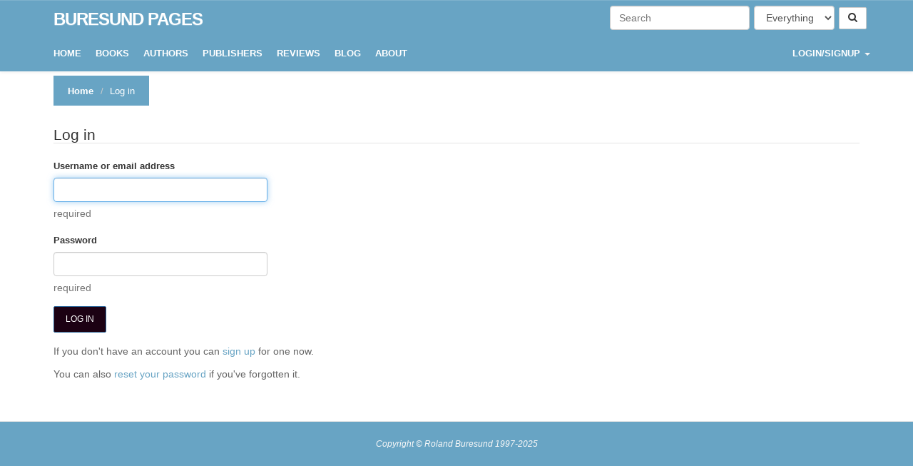

--- FILE ---
content_type: text/html; charset=utf-8
request_url: https://buresund.se/accounts/login/
body_size: 7694
content:
<!doctype html>
<html lang="en">


<head>
    <meta http-equiv="Content-type" content="text/html; charset=utf-8">
    <meta name="viewport" content="width=device-width, initial-scale=1.0">
    <meta name="keywords" content="">
    <meta name="description" content="">
    <title>Log in | Buresund Pages</title>
    <link rel="shortcut icon" href="/static/img/favicon.ico">

    <!--  -->
        <link rel="alternate" type="application/rss+xml" title="RSS" href="/blog/feeds/rss/">
        <link rel="alternate" type="application/atom+xml" title="Atom" href="/blog/feeds/atom/">
    <!--  -->

        <!-- link rel="stylesheet" href="/static/css/bootstrap.css" -->
	<link rel="stylesheet" href="https://maxcdn.bootstrapcdn.com/bootstrap/3.2.0/css/bootstrap.min.css">
        <link rel="stylesheet" href="/static/css/mezzanine.css">
        <!-- link rel="stylesheet" href="/static/css/bootstrap-theme.css" -->
	<link rel="stylesheet" href="https://maxcdn.bootstrapcdn.com/bootstrap/3.2.0/css/bootstrap-theme.min.css">
        <link rel="stylesheet" href="/static/css/fancybox/jquery.fancybox.css">
        <link rel="stylesheet" href="/static/css/style.css"> <!-- The Box is Here! -->
        <link rel="stylesheet" href="/static/skins/default.css">

        

        <script src="/static/mezzanine/js/jquery-3.4.1.js"></script>
	<script src="https://maxcdn.bootstrapcdn.com/bootstrap/3.2.0/js/bootstrap.min.js"></script>
        <!-- script src="/static/js/bootstrap.js"></script -->

        <script src="/static/CACHE/js/output.e5b911745986.js"></script>

        

    <!--[if lt IE 9]>
    <script src="/static/js/html5shiv.js"></script>
    <script src="/static/js/respond.min.js"></script>
    <![endif]-->

    
</head>

<body id="account">
    <div id="wrapper">
        <header>
            <div class="navbar navbar-default navbar-fixed-top" role="navigation">
                <div class="container">
                    <div class="navbar-header">
                        <button type="button" class="navbar-toggle" data-toggle="collapse" data-target=".navbar-collapse">
                            <span class="sr-only">Toggle Navigation</span>
                            <span class="icon-bar"></span>
                            <span class="icon-bar"></span>
                            <span class="icon-bar"></span>
                        </button>
                        
<form action="/search/" class="navbar-form navbar-right" role="search">

<div class="form-group">
    <input class="form-control" placeholder="Search" type="text" name="q" value="">
</div>


    
    <div class="form-group">
    <select class="form-control" name="type">
        <option value="">Everything</option>
        
        <option value="books.Author"
            >
            Authors
        </option>
        
        <option value="blog.BlogPost"
            >
            Blog posts
        </option>
        
        <option value="books.Book"
            >
            Books
        </option>
        
        <option value="pages.Page"
            >
            Pages
        </option>
        
        <option value="books.Review"
            >
            Reviews
        </option>
        
    </select>
    </div>
    



<button type="submit" class="btn btn-default">
    <i id="navbar-search-btn" class="fa fa-search"></i> 
</button>

<!--<input type="submit" class="btn btn-default" value="Go">-->

</form>

                        
                        <div>
                            <a class="navbar-brand" href="/">Buresund Pages</a>
                            
                        </div>
                        
                    </div>
                    <div class="navbar-collapse collapse">
                        
<ul class="nav navbar-nav navbar-left"><li id="dropdown-menu-home"><a href="/homepage/">Home</a></li><li class="
               "
        id="books"><a href="/books/"
        >
            Books
            
        </a></li><li class="
               "
        id="authors"><a href="/authors/"
        >
            Authors
            
        </a></li><li class="
               "
        id="publishers"><a href="/publishers/"
        >
            Publishers
            
        </a></li><li class="
               "
        id="reviews"><a href="/reviews/"
        >
            Reviews
            
        </a></li><li class="
               "
        id="blog"><a href="/blog/"
        >
            Blog
            
        </a></li><li class="
               "
        id="about"><a href="/about/"
        >
            About
            
        </a></li></ul><ul class="nav navbar-nav navbar-right"><li class="dropdown"></li><li class="dropdown"><a class="dropdown-toggle" data-toggle="dropdown" href="#">LOGIN/SIGNUP
        <span class="caret"></span></a><ul class="dropdown-menu"><li><a href="/accounts/login/" style=>Login</a></li><li><a href="/accounts/signup/">Signup</a></li><li><a href="/accounts/password/reset/">Reset Password</a></li></ul></li></ul>

                    </div>
                </div>
            </div>
        </header>

        <div class="container">

            
                
            

            

            
                <section id="inner-headline">
                    <div class="row">
                        <div class="col-lg-12">
                            <ul class="breadcrumb">
                                <li id="breadcrumb-menu-home"><a href="/homepage/"><strong>Home</strong></a></li><li>Log in</li>
                            </ul>
                        </div>
                    </div>
                </section>
            
        </div>

        <div class="container">
            <div class="row">

                <!--<div class="col-md-2 col-lg-2 left">
                    
                </div> -->

                <div class="col-md-12 col-lg-12 middle">
                    


    






<form method="post">
    <fieldset>
    <legend>Log in</legend>
    



<input type="hidden" name="referrer" value="">
<input type="hidden" name="csrfmiddlewaretoken" value="jRq6dddM0lotBZ9sXYswmcMuGSQC624ttF8gUW9dMZaB2oRY585aQ3oRdNFKIlv5">




<div class="form-group input_id_username 
    ">
    <label class="control-label" for="id_username">Username or email address</label>
    <input type="text" name="username" autofocus="" required id="id_username">
    
    <p class="help-block">required</p>
    
</div>



<div class="form-group input_id_password 
    ">
    <label class="control-label" for="id_password">Password</label>
    <input type="password" name="password" required id="id_password">
    
    <p class="help-block">required</p>
    
</div>



    <div class="form-group">
        
        <input class="btn btn-primary btn-lg" type="submit" value="Log in">
        
    </div>
    </fieldset>
</form>

    
    <p>If you don't have an account you can <a href="/accounts/signup/?next=">sign up</a> for one now.</p>
    
    
    <p>You can also <a href="/accounts/password/reset/?next=/accounts/update/">reset your password</a> if you've forgotten it.</p></p>



                </div>
            </div>
        </div>

        <footer>
            <div class="copyright">
                <em>Copyright &copy; Roland Buresund 1997-2025</em>
            </div>
        </footer>

        
            







<script>
(function(i,s,o,g,r,a,m){i['GoogleAnalyticsObject']=r;i[r]=i[r]||function(){
(i[r].q=i[r].q||[]).push(arguments)},i[r].l=1*new Date();a=s.createElement(o),
m=s.getElementsByTagName(o)[0];a.async=1;a.src=g;m.parentNode.insertBefore(a,m)
})(window,document,'script','//www.google-analytics.com/analytics.js','ga');

ga('create', '2641473', 'auto');
ga('send', 'pageview');
</script>


        
    </body>
</html>


--- FILE ---
content_type: text/css
request_url: https://buresund.se/static/skins/default.css
body_size: 4337
content:
/* === color === */

a, a:hover,a:focus,a:active, footer a.text-link:hover, strike, .post-meta span a:hover, footer a.text-link, 
ul.meta-post li a:hover, ul.cat li a:hover, ul.recent li h6 a:hover, ul.portfolio-categ li.active a, ul.portfolio-categ li.active a:hover, ul.portfolio-categ li a:hover,ul.related-post li h4 a:hover, span.highlight,article .post-heading h3 a:hover,
.navbar .nav > .active > a,.navbar .nav > .active > a:hover,.navbar .nav > li > a:hover,.navbar .nav > li > a:focus,.navbar .nav > .active > a:focus, .validation  { 
	color:#68A4C4;
}

.navbar-brand span{
    color: #68A4C4;
}

header .nav li a:hover,
header .nav li a:focus,
header .nav li.active a,
header .nav li.active a:hover,
header .nav li a.dropdown-toggle:hover,
header .nav li a.dropdown-toggle:focus,
header .nav li.active ul.dropdown-menu li a:hover,
header .nav li.active ul.dropdown-menu li.active a{
	color:#68A4C4;
}
.navbar-default .navbar-nav > .active > a,
.navbar-default .navbar-nav > .active > a:hover,
.navbar-default .navbar-nav > .active > a:focus {
	color:#68A4C4;
}
.navbar-default .navbar-nav > .open > a,
.navbar-default .navbar-nav > .open > a:hover,
.navbar-default .navbar-nav > .open > a:focus {
	color:#68A4C4;
}	
.dropdown-menu > .active > a,
.dropdown-menu > .active > a:hover,
.dropdown-menu > .active > a:focus {
	color:#68A4C4;
}
/* === background color === */

.custom-carousel-nav.right:hover, .custom-carousel-nav.left:hover, 
.dropdown-menu li:hover,
.dropdown-menu li a:hover,
.dropdown-menu li > a:focus,
.dropdown-submenu:hover > a, 
.dropdown-menu .active > a,
.dropdown-menu .active > a:hover,
.pagination ul > .active > a:hover,
.pagination ul > .active > a,
.pagination ul > .active > span,
.flex-control-nav li a:hover, 
.flex-control-nav li a.active {
  background-color: #68A4C4;
}


.breadcrumb {
  background-color: #68A4C4;
}

/* === border color === */
.pagination ul > li.active > a,
.pagination ul > li.active > span, a.thumbnail:hover, input[type="text"].search-form:focus {
	border:1px solid #68A4C4;
}

textarea:focus,
input[type="text"]:focus,
input[type="password"]:focus,
input[type="datetime"]:focus,
input[type="datetime-local"]:focus,
input[type="date"]:focus,
input[type="month"]:focus,
input[type="time"]:focus,
input[type="week"]:focus,
input[type="number"]:focus,
input[type="email"]:focus,
input[type="url"]:focus,
input[type="search"]:focus,
input[type="tel"]:focus,
input[type="color"]:focus,
.uneditable-input:focus {
  border-color: #68A4C4;
}

input:focus {
	border-color: #68A4C4;
}


#sendmessage {
	color: #68A4C4;
}

.pullquote-left {
	border-left:5px solid #68A4C4;
}

.pullquote-right {
	border-right:5px solid #68A4C4;
}

/* cta */

.cta-text h2 span {
	color: #68A4C4;
}

ul.clients li:hover {
	border:4px solid #68A4C4;
}

/* box */
.box-bottom {
	background:#68A4C4;
}

/* buttons */
.btn-dark:hover,.btn-dark:focus,.btn-dark:active  {
  background: #68A4C4;
  border:1px solid #68A4C4;
}

.btn-theme {
  border:1px solid #68A4C4;
  background: #68A4C4;
}

/* modal styled */
.modal.styled .modal-header {
  background-color: #68A4C4;
}


/* blog */
.post-meta {
	border-top:4px solid #68A4C4;
}

.post-meta .comments a:hover  {
	color:#68A4C4;
}

.widget ul.tags li a:hover {
	background: #68A4C4;
}

.recent-post .text h5 a:hover{
	color:#68A4C4;
}

/* pricing box */

.pricing-box-alt.special .pricing-heading {
	background: #68A4C4;
}


/* portfolio */
.item-thumbs .hover-wrap .overlay-img-thumb {
	background: #68A4C4;	
}


/* pagination */
#pagination a:hover {
    background: #68A4C4;
}

/* pricing box */
.pricing-box.special .pricing-offer{
	background: #68A4C4;
}


/* fontawesome icons */
.icon-square:hover,
.icon-rounded:hover,
.icon-circled:hover {
    background-color: #68A4C4;
}
[class^="icon-"].active,
[class*=" icon-"].active {
    background-color: #68A4C4;
}

/* fancybox */
.fancybox-close:hover {
	background-color:#68A4C4;
}
.fancybox-nav:hover span {
	background-color:#68A4C4;
}

/* parallax c slider */
.da-slide .da-link:hover{
	background: #68A4C4;
	border: 4px solid #68A4C4;
}

.da-dots span{
	background: #68A4C4;
}

/* flexslider */
#featured .flexslider .slide-caption {
	border-left:5px solid #68A4C4;
}

/* Nivo slider */
.nivo-directionNav a:hover {
    background-color: #68A4C4;
}
.nivo-caption, .caption {
	border-bottom: #68A4C4 5px solid;
}

/* footer */
footer{
	background:#68A4C4;
}
#sub-footer{
	background:#68A4C4;
}



--- FILE ---
content_type: text/css
request_url: https://buresund.se/static/css/overwrite.css
body_size: 27729
content:
.widget h4,.widget h5 {
	font-weight:700;
	margin-bottom:20px;
}

/* Custom CSS code */

.navbar .nav li .dropdown-menu {
  background-color: #68A4C4 !important;
}

li.open a.dropdown-toggle {
  background-color: #68A4C4 !important;
  color: #fff !important;
}

header .nav li .dropdown-menu li a {
  color: #fff !important;
  font-weight: 700 !important;
}

header .nav li .dropdown-menu li a:hover {
  color: #000 !important;
}

color: #000

/* === Bootstrap style === */

.img-polaroid {
  padding: 4px;
  background-color: #fff;
  border: 1px solid #e9e9e9;
  -webkit-box-shadow: none;
     -moz-box-shadow: none;
          box-shadow: none;

}


.img-rounded {
  -webkit-border-radius: 2px;
     -moz-border-radius: 2px;
          border-radius: 2px;
}

.img-circle.bordered {
  -webkit-border-radius: 500px;
     -moz-border-radius: 500px;
          border-radius: 500px;
  background-color: #fff;
  border: 1px solid #e9e9e9;
}

code,
pre {
  -webkit-border-radius: 2px;
     -moz-border-radius: 2px;
          border-radius: 2px;
}

pre {
  -webkit-border-radius: 2px;
     -moz-border-radius: 2px;
          border-radius: 2px;
}

blockquote{
  margin: 0 0 20px;
}



label,
input,
button,
select,
textarea {
  font-size: 13px;
  font-weight: normal;
}

label{
	font-weight: bold;
	color:#353535;
}

input,
button,
select,
textarea {
	font-family:'Open Sans', Arial, sans-serif;
  font-size: 13px;
}

select{
  font-size: 13px;
  line-height: 20px;
  background:#fbfbfb;
  border-color: #919191 #919191 #b3b3b3;
  color: #999999;
  -webkit-box-shadow: inset 0 1px 3px #cacaca;
     -moz-box-shadow: inset 0 1px 3px #cacaca;
          box-shadow: inset 0 1px 3px #cacaca;
  -webkit-border-radius: 2px;
     -moz-border-radius: 2px;
          border-radius: 2px;
}

select,
textarea,
input[type="text"],
input[type="password"],
input[type="datetime"],
input[type="datetime-local"],
input[type="date"],
input[type="month"],
input[type="time"],
input[type="week"],
input[type="number"],
input[type="email"],
input[type="url"],
input[type="search"],
input[type="tel"],
input[type="color"],
.uneditable-input {
  -webkit-border-radius: 0;
     -moz-border-radius: 0;
          border-radius: 0;
}


input.input-block-level{
	padding:20px;
}

.input-append input,
.input-prepend input,
.input-append select,
.input-prepend select,
.input-append .uneditable-input,
.input-prepend .uneditable-input {
  -webkit-border-radius: 0 0 0 0;
     -moz-border-radius: 0 0 0 0;
          border-radius: 0 0 0 0;
}

.input-prepend .add-on:first-child,
.input-prepend .btn:first-child {
  -webkit-border-radius: 0 0 0 0;
     -moz-border-radius: 0 0 0 0;
          border-radius: 0 0 0 0;
}

.input-append input,
.input-append select,
.input-append .uneditable-input {
  -webkit-border-radius: 0 0 0 0;
     -moz-border-radius: 0 0 0 0;
          border-radius: 0 0 0 0;
}

.input-append input + .btn-group .btn:last-child,
.input-append select + .btn-group .btn:last-child,
.input-append .uneditable-input + .btn-group .btn:last-child {
  -webkit-border-radius: 0 0 0 0;
     -moz-border-radius: 0 0 0 0;
          border-radius: 0 0 0 0;
}


.input-append .add-on:last-child,
.input-append .btn:last-child,
.input-append .btn-group:last-child > .dropdown-toggle {
  -webkit-border-radius: 0 0 0 0;
     -moz-border-radius: 0 0 0 0;
          border-radius: 0 0 0 0;
}

.input-prepend.input-append input,
.input-prepend.input-append select,
.input-prepend.input-append .uneditable-input {
  -webkit-border-radius: 0;
     -moz-border-radius: 0;
          border-radius: 0;
}

.input-prepend.input-append input + .btn-group .btn,
.input-prepend.input-append select + .btn-group .btn,
.input-prepend.input-append .uneditable-input + .btn-group .btn {
  -webkit-border-radius: 0 0 0 0;
     -moz-border-radius: 0 0 0 0;
          border-radius: 0 0 0 0;
}

.input-prepend.input-append .add-on:first-child,
.input-prepend.input-append .btn:first-child {
  margin-right: -1px;
  -webkit-border-radius: 0 0 0 0;
     -moz-border-radius: 0 0 0 0;
          border-radius: 0 0 0 0;
}

.input-prepend.input-append .add-on:last-child,
.input-prepend.input-append .btn:last-child {
  margin-left: -1px;
  -webkit-border-radius: 0 0 0 0;
     -moz-border-radius: 0 0 0 0;
          border-radius: 0 0 0 0;
}

textarea:focus,
input[type="text"]:focus,
input[type="password"]:focus,
input[type="datetime"]:focus,
input[type="datetime-local"]:focus,
input[type="date"]:focus,
input[type="month"]:focus,
input[type="time"]:focus,
input[type="week"]:focus,
input[type="number"]:focus,
input[type="email"]:focus,
input[type="url"]:focus,
input[type="search"]:focus,
input[type="tel"]:focus,
input[type="color"]:focus,
.uneditable-input:focus {
  outline: 0;
  outline: thin dotted \9;
  /* IE6-9 */

}

input.search-query {
  margin-bottom: 0;
  -webkit-border-radius: 0 0 0 0;
     -moz-border-radius: 0 0 0 0;
          border-radius: 0 0 0 0;
}

.form-search .input-append .search-query {
  -webkit-border-radius: 0 0 0 0;
     -moz-border-radius: 0 0 0 0;
          border-radius: 0 0 0 0;
}

.form-search .input-append .btn {
  -webkit-border-radius: 0 0 0 0;
     -moz-border-radius: 0 0 0 0;
          border-radius: 0 0 0 0;
}

.form-search .input-prepend .search-query {
  -webkit-border-radius: 0 0 0 0;
     -moz-border-radius: 0 0 0 0;
          border-radius: 0 0 0 0;
}

.form-search .input-prepend .btn {
  -webkit-border-radius: 0 0 0 0;
     -moz-border-radius: 0 0 0 0;
          border-radius: 0 0 0 0;
}

.table-bordered {
  -webkit-border-radius: 0 0 0 0;
     -moz-border-radius: 0 0 0 0;
          border-radius: 0 0 0 0;
}

.table-bordered thead:first-child tr:first-child > th:first-child,
.table-bordered tbody:first-child tr:first-child > td:first-child {
  -webkit-border-top-left-radius: 2px;
          border-top-left-radius: 2px;
  -moz-border-radius-topleft: 2px;
}


.table-bordered thead:first-child tr:first-child > th:last-child,
.table-bordered tbody:first-child tr:first-child > td:last-child {
  -webkit-border-top-right-radius: 2px;
          border-top-right-radius: 2px;
  -moz-border-radius-topright: 2px;
}

.table-bordered thead:last-child tr:last-child > th:first-child,
.table-bordered tbody:last-child tr:last-child > td:first-child,
.table-bordered tfoot:last-child tr:last-child > td:first-child {
  -webkit-border-bottom-left-radius: 2px;
          border-bottom-left-radius: 2px;
  -moz-border-radius-bottomleft: 2px;
}

.table-bordered thead:last-child tr:last-child > th:last-child,
.table-bordered tbody:last-child tr:last-child > td:last-child,
.table-bordered tfoot:last-child tr:last-child > td:last-child {
  -webkit-border-bottom-right-radius: 2px;
          border-bottom-right-radius: 2px;
  -moz-border-radius-bottomright: 2px;
}

.table-bordered caption + thead tr:first-child th:first-child,
.table-bordered caption + tbody tr:first-child td:first-child,
.table-bordered colgroup + thead tr:first-child th:first-child,
.table-bordered colgroup + tbody tr:first-child td:first-child {
  -webkit-border-top-left-radius: 2px;
          border-top-left-radius: 2px;
  -moz-border-radius-topleft: 2px;
}

.table-bordered caption + thead tr:first-child th:last-child,
.table-bordered caption + tbody tr:first-child td:last-child,
.table-bordered colgroup + thead tr:first-child th:last-child,
.table-bordered colgroup + tbody tr:first-child td:last-child {
  -webkit-border-top-right-radius: 2px;
          border-top-right-radius: 2px;
  -moz-border-radius-topright: 2px;
}

.dropdown-menu {
  *border-right-width: 0;
  *border-bottom-width: 0;
  -webkit-border-radius: 0;
     -moz-border-radius: 0;
          border-radius: 0;

}

.dropdown-submenu > .dropdown-menu {
  -webkit-border-radius: 0 0 0 0;
     -moz-border-radius: 0 0 0 0;
          border-radius: 0 0 0 0;
}

.dropup .dropdown-submenu > .dropdown-menu {
  -webkit-border-radius: 0 0 0 0;
     -moz-border-radius: 0 0 0 0;
          border-radius: 0 0 0 0;
}

.dropdown-submenu.pull-left > .dropdown-menu {
  left: -100%;
  margin-left: 10px;
  -webkit-border-radius: 0 0 0 0;
     -moz-border-radius: 0 0 0 0;
          border-radius: 0 0 0 0;
}

.typeahead {
  z-index: 1051;
  margin-top: 2px;
  -webkit-border-radius: 2px;
     -moz-border-radius: 2px;
          border-radius: 2px;
}

/* --- lists --- */
ul,
ol {
  padding: 0;
  margin: 0 0 10px 25px;
}

ul ul,
ul ol,
ol ol,
ol ul {
  margin-bottom: 0;
}

li {
  line-height: 1.6em;
}

ul.unstyled,
ol.unstyled {
  margin-left: 0;
  list-style: none;
}

ul.inline,
ol.inline {
  margin-left: 0;
  list-style: none;
}

ul.inline > li,
ol.inline > li {
  display: inline-block;
  *display: inline;
  padding-right: 5px;
  padding-left: 5px;
  *zoom: 1;
}

dl {
  margin-bottom: 20px;
}

dt,
dd {
  line-height: 1.6em;
}

dt {
  font-weight: 700;
}

dd {
  margin-left: 20px;
}

.dl-horizontal {
  *zoom: 1;
}

.dl-horizontal:before,
.dl-horizontal:after {
  display: table;
  line-height: 0;
  content: "";
}

.dl-horizontal:after {
  clear: both;
}

.dl-horizontal dt {
  float: left;
  width: 160px;
  overflow: hidden;
  clear: left;
  text-align: right;
  text-overflow: ellipsis;
  white-space: nowrap;
}

.dl-horizontal dd {
  margin-left: 180px;
}

.media{
  margin-top: 0;
  margin-bottom: 30px;
}

.media .media {
  margin-top: 30px;
  margin-bottom: 0;
}

.media-body{
	position:relative;
}

.well {
  -webkit-border-radius: 2px;
     -moz-border-radius: 2px;
          border-radius: 2px;
}

.well-large {
  -webkit-border-radius: 2px;
     -moz-border-radius: 2px;
          border-radius: 2px;
}

.well-small {
  -webkit-border-radius: 2px;
     -moz-border-radius: 2px;
          border-radius: 2px;
}


/* === bootstrap button === */


.btn {
  font-size: 12px;
  text-transform:uppercase;
  text-shadow: none;
  background-image:none;
  border-color: none;
  border-bottom-color: none;
  -webkit-box-shadow: none;
     -moz-box-shadow: none;
          box-shadow: none;
}

.btn {
	outline:0;
  -webkit-border-radius: 2px;
     -moz-border-radius: 2px;
          border-radius: 2px;
}


a.btn,.btn:focus {
	outline:0;
	
}

.btn-medium {
  padding: 6px 15px;
  font-size: 13px;
  -webkit-border-radius: 2px;
     -moz-border-radius: 2px;
          border-radius: 2px;
}

.btn-large {
font-size: 14px;
  -webkit-border-radius: 2px;
     -moz-border-radius: 2px;
          border-radius: 2px;
}

.btn-small {
font-size: 11px;
  -webkit-border-radius: 2px;
     -moz-border-radius: 2px;
          border-radius: 2px;
}

.btn-mini {
font-size: 10px;
  -webkit-border-radius: 2px;
     -moz-border-radius: 2px;
          border-radius: 2px;
}

/* edges */
.btn-square {
  -webkit-border-radius: 0;
     -moz-border-radius: 0;
          border-radius: 0;
}

.btn-medium.btn-mini {
  -webkit-border-radius: 10px;
     -moz-border-radius: 10px;
          border-radius: 10px;
}

.btn-medium.btn-small {
  -webkit-border-radius: 11px;
     -moz-border-radius: 11px;
          border-radius: 11px;
}

.btn-rounded {
  -webkit-border-radius: 12px;
     -moz-border-radius: 12px;
          border-radius: 12px;
}

.btn-medium.btn-rounded {
  -webkit-border-radius: 16px;
     -moz-border-radius: 16px;
          border-radius: 16px;
}


.btn-large.btn-rounded {
  -webkit-border-radius: 24px;
     -moz-border-radius: 24px;
          border-radius: 24px;
}


.btn-group > .btn:first-child {
  -webkit-border-bottom-left-radius: 2px;
          border-bottom-left-radius: 2px;
  -webkit-border-top-left-radius: 2px;
          border-top-left-radius: 2px;
  -moz-border-radius-bottomleft: 2px;
  -moz-border-radius-topleft: 2px;
}

.btn-group > .btn:last-child,
.btn-group > .dropdown-toggle {
  -webkit-border-top-right-radius: 2px;
          border-top-right-radius: 2px;
  -webkit-border-bottom-right-radius: 2px;
          border-bottom-right-radius: 2px;
  -moz-border-radius-topright: 2px;
  -moz-border-radius-bottomright: 2px;
}

.btn-group > .btn.large:first-child {
  margin-left: 0;
  -webkit-border-bottom-left-radius: 2px;
          border-bottom-left-radius: 2px;
  -webkit-border-top-left-radius: 2px;
          border-top-left-radius: 2px;
  -moz-border-radius-bottomleft: 2px;
  -moz-border-radius-topleft: 2px;
}

.btn-group > .btn.large:last-child,
.btn-group > .large.dropdown-toggle {
  -webkit-border-top-right-radius: 2px;
          border-top-right-radius: 2px;
  -webkit-border-bottom-right-radius: 2px;
          border-bottom-right-radius: 2px;
  -moz-border-radius-topright: 2px;
  -moz-border-radius-bottomright: 2px;
}

.btn-group-vertical > .btn:first-child {
  -webkit-border-radius: 2px 2px 0 0;
     -moz-border-radius: 2px 2px 0 0;
          border-radius: 2px 2px 0 0;
}

.btn-group-vertical > .btn:last-child {
  -webkit-border-radius: 0 0 2px 2px;
     -moz-border-radius: 0 0 2px 2px;
          border-radius: 0 0 2px 2px;
}

.btn-group-vertical > .btn-large:first-child {
  -webkit-border-radius: 2px 2px 0 0;
     -moz-border-radius: 2px 2px 0 0;
          border-radius: 2px 2px 0 0;
}

.btn-group-vertical > .btn-large:last-child {
  -webkit-border-radius: 0 0 2px 2px;
     -moz-border-radius: 0 0 2px 2px;
          border-radius: 0 0 2px 2px;
}


.btn-primary {
	outline:0;
  background: #1C0113;
}
.btn-primary:hover {
  background: #170110;
}

.btn-info {
  background: #5E9FA3;
}
.btn-info:hover {
  background: #569498;
}

.btn-success {
  background: #11766D;
}
.btn-success:hover {
  background: #0e6a62;
}

.btn-warning {
  background: #F0B300;
}
.btn-warning:hover {
  background: #e2a900;
}

.btn-danger {
  background: #a40b0b;
}
.btn-danger:hover {
  background: #990909;
}

.btn-inverse {
  background: #363636;
}
.btn-inverse:hover {
  background: #505050;
}

.btn-blue {
  border:1px solid #0a6d9b;
  color:#fff;
  background: #0a6d9b;
}
.btn-blue:hover,.btn-blue:focus,.btn-blue:active  {
  background: #085e86;
  color:#fff;
}


.btn-yellow {
  border:1px solid #efd70c;
  color:#fff;
  background: #efd70c;
}
.btn-yellow:hover,.btn-yellow:focus,.btn-yellow:active  {
  background: #e4ce11;
  color:#fff;
}

.btn-red {
  border:1px solid #cf1a07;
  color:#fff;
  background: #cf1a07;
}
.btn-red:hover,.btn-red:focus,.btn-red:active  {
  background: #c41a08;
  color:#fff;
}

.btn-orange {
  border:1px solid #ef5523;
  color:#fff;
  background: #ef5523;
}
.btn-orange:hover,.btn-orange:focus,.btn-orange:active  {
  background: #e45121;
  color:#fff;
}
.btn-purple {
  border:1px solid #c81dbe;
  color:#fff;
  background: #c81dbe;
}
.btn-purple:hover,.btn-purple:focus,.btn-purple:active {
  background: #be1ab4;
  color:#fff;
}
.btn-green {
  border:1px solid #479c18;
  color:#fff;
  background: #479c18;
}
.btn-green:hover,.btn-green:focus,.btn-green:active  {
  background: #3f8d15;
  color:#fff;
}

.btn-brown {
  border:1px solid #5c2009;
  color:#fff;
  background: #5c2009;
}
.btn-brown:hover,.btn-brown:focus,.btn-brown:active  {
  background: #531d08;
  color:#fff;
}

.btn-pink {
  border:1px solid #f8127f;
  color:#fff;
  background: #f8127f;
}
.btn-pink:hover,.btn-pink:focus,.btn-pink:active  {
  background: #ef1179;
  color:#fff;
}

.btn-dark {
  border:1px solid #18191a;
  color:#fff;
  background: #18191a;
}
.btn-dark:hover,#content a.btn-dark:hover    {
  color:#fff;
}

.btn-theme {
  color:#fff;
}

.btn-theme:hover,.btn-theme:focus,.btn-theme:active{
  background: #18191a;
   color:#fff;
  border:1px solid #18191a;
}



/* ==== More buttons === */

/* plain buttons */

.btn.plain {
  display: inline-block;
  *display: inline;
  padding: 4px 12px;
  margin-bottom: 0;
  *margin-left: .3em;
  font-size: 13px;
  line-height: 20px;
  color: #333333;
  text-align: center;
  text-shadow: none;
  vertical-align: middle;
  cursor: pointer;
  background-color: #f5f5f5;
  *background-color: #e6e6e6;
  background-image: none;
  border: none;
  *border: 0;
  border-color: none;
  -webkit-border-radius: 2px;
     -moz-border-radius: 2px;
          border-radius: 2px;
  -webkit-box-shadow: none;
     -moz-box-shadow: none;
          box-shadow: none;
}



/* ==================================== */

.alert {
  -webkit-border-radius: 2px;
     -moz-border-radius: 2px;
          border-radius: 2px;
}

.nav-tabs > li > a {
  -webkit-border-radius: 2px 2px 0 0;
     -moz-border-radius: 2px 2px 0 0;
          border-radius: 2px 2px 0 0;
}

.nav-pills > li > a {
  -webkit-border-radius: 2px;
     -moz-border-radius: 2px;
          border-radius: 2px;
}

.nav-tabs.nav-stacked > li:first-child > a {
  -webkit-border-top-right-radius: 2px;
          border-top-right-radius: 2px;
  -webkit-border-top-left-radius: 2px;
          border-top-left-radius: 2px;
  -moz-border-radius-topright: 2px;
  -moz-border-radius-topleft: 2px;
}

.nav-tabs.nav-stacked > li:last-child > a {
  -webkit-border-bottom-right-radius: 2px;
          border-bottom-right-radius: 2px;
  -webkit-border-bottom-left-radius: 2px;
          border-bottom-left-radius: 2px;
  -moz-border-radius-bottomright: 2px;
  -moz-border-radius-bottomleft: 2px;
}

.nav-tabs .dropdown-menu {
  -webkit-border-radius: 0 0 2px 2px;
     -moz-border-radius: 0 0 2px 2px;
          border-radius: 0 0 2px 2px;
}

.nav-pills .dropdown-menu {
  -webkit-border-radius: 2px;
     -moz-border-radius: 2px;
          border-radius: 2px;
}

.tabs-below > .nav-tabs > li > a {
  -webkit-border-radius: 0 0 2px 2px;
     -moz-border-radius: 0 0 2px 2px;
          border-radius: 0 0 2px 2px;
}

.tabs-left > .nav-tabs > li > a {
  -webkit-border-radius: 2px 0 0 2px;
     -moz-border-radius: 2px 0 0 2px;
          border-radius: 2px 0 0 2px;
}

.tabs-right > .nav-tabs > li > a {
  margin-left: -1px;
  -webkit-border-radius: 0 2px 2px 0;
     -moz-border-radius: 0 2px 2px 0;
          border-radius: 0 2px 2px 0;
}

.navbar-inner {
  position:relative;
  padding-right: 20px;
  padding-left: 20px;
  background-color:none;
  background-image: none;
  background-repeat: none;
  border: none;
  border-top:1px solid #2d2d2d;
  -webkit-border-radius: 2px;
     -moz-border-radius: 2px;
          border-radius: 2px;
  filter: none;
  *zoom: 1;
  -webkit-box-shadow: none;
     -moz-box-shadow: none;
          box-shadow: none;
}

.navbar-inverse .navbar-inner, .navbar-inner{
  position:relative;
  background-color: #0e0f0f;
  background-image: none;
  background-repeat: none;
  border: none;
  border-top:1px solid #2d2d2d;
  border-bottom:1px solid #060606;
  filter: none;
  *zoom: 1;
  -webkit-box-shadow: none;
     -moz-box-shadow: none;
          box-shadow: none;
}

.navbar .nav {
  border-right:none;
  border-left:none;
}

.navbar .nav > li > a {
  float: none;
  font-size:13px;
  padding: 10px 0 10px;
  margin-left:20px;
  margin-right:0;
  color: #999999;
  text-decoration: none;
  text-shadow: none;
  border-right:none;
  border-left:none;
}

.navbar .nav > li > a:hover,
.navbar .nav > li > a:focus {
  color: #dddddd;
   background-color: none;
  background-image: none;
  background-repeat: repeat-x;
  filter: none; 
  text-decoration: none;
  -webkit-box-shadow: none;
     -moz-box-shadow: none;
          box-shadow: none;		  
}
.navbar .nav > .active > a,
.navbar .nav > .active > a:hover,
.navbar .nav > .active > a:focus {
  color: #fff;
   background-image: none;
  background-image: none;
  filter: none;  
  text-decoration: none;
  -webkit-box-shadow: none;
     -moz-box-shadow: none;
          box-shadow: none;
}

.navbar-search .search-query {
  -webkit-border-radius: 2px;
     -moz-border-radius: 2px;
          border-radius: 2px;
}

.navbar .pull-right > li > .dropdown-menu .dropdown-menu,
.navbar .nav > li > .dropdown-menu.pull-right .dropdown-menu {
  -webkit-border-radius: 2px 0 2px 2px;
     -moz-border-radius: 2px 0 2px 2px;
          border-radius: 2px 0 2px 2px;
}

.navbar .btn-navbar {
  position:absolute;
  z-index:99999;
  left:0;
}

.dropdown-menu li {
	margin:0;
	padding:0;
}

.dropdown-menu li  a {
  font-size:12px;
  padding:10px 15px 10px 15px;
  margin:0;
  text-shadow:none;
  border-bottom:1px solid #303030;
}

.dropdown-menu li > a:hover,
.dropdown-menu li > a:focus,
.dropdown-submenu:hover > a, 
.dropdown-menu .active > a,
.dropdown-menu .active > a:hover {
  color: #ffffff;
  text-decoration: none;
  background-image: none;
  background-image: none;
  background-image: none;
  background-image: none;
  background-image: none;
  background-repeat: none;
  filter:none;
}
.dropdown-menu .sub-menu-level1, .dropdown-menu .sub-menu-level2 {left:100%;position:absolute;top:0;visibility:hidden;margin-top: 0;}
.dropdown-menu li:hover .sub-menu-level1 {visibility:visible;}
.dropdown-menu li li:hover .sub-menu-level2 {visibility:visible;}
.nav-header {
  display: block;
  padding: 5px 10px;
  font-size:12px;
  font-weight: normal;
  line-height: 20px;
  color: #fff;
  text-shadow: none;
  text-transform: uppercase;
}
.dropdown-menu .divider {
  *width: 100%;
  height: 1px;
  margin: 9px 1px;
  *margin: -5px 0 5px;
  overflow: hidden;
  background-color: #0b0b0b;
  border-bottom: 1px solid #303030;
}
 .nav-collapse .nav > li > .dropdown-menu:before,
  .nav-collapse .nav > li > .dropdown-menu:after {
    display: none;
}

.breadcrumb {
  float:left;
  padding:10px 20px;
  margin:0;
  list-style: none;
  background: none;
  -webkit-border-radius: 0;
     -moz-border-radius: 0;
          border-radius: 0;
}

.breadcrumb > li {
  display: inline-block;
  *display: inline;
  text-shadow: none;
  font-size:12px;
  *zoom: 1;
  margin:0;
}

.breadcrumb > .active {
  color: #797979;
}

.pagination ul {
  -webkit-border-radius: 0;
     -moz-border-radius: 0;
          border-radius: 0;
  -webkit-box-shadow: none;
     -moz-box-shadow: none;
          box-shadow: none;
}

.pagination ul > li > a,
.pagination ul > li > span {
  float: left;
  padding: 4px 12px;
  line-height: 20px;
  text-decoration: none;
  background-color: #f4f4f4;
  border: 1px solid #cacaca;
  border-left-width: 0;
}
.pagination ul > li > a:hover{
  background:#ececec;
}
.pagination ul > .active > a,
.pagination ul > .active > span {
  color: #fff;
  cursor: default;
}

.pagination ul > li:first-child > a,
.pagination ul > li:first-child > span {
  -webkit-border-bottom-left-radius: 2px;
          border-bottom-left-radius: 2px;
  -webkit-border-top-left-radius: 2px;
          border-top-left-radius: 2px;
  -moz-border-radius-bottomleft: 2px;
  -moz-border-radius-topleft: 2px;
}

.pagination ul > li:last-child > a,
.pagination ul > li:last-child > span {
  -webkit-border-top-right-radius: 2px;
          border-top-right-radius: 2px;
  -webkit-border-bottom-right-radius: 2px;
          border-bottom-right-radius: 2px;
  -moz-border-radius-topright: 2px;
  -moz-border-radius-bottomright: 2px;
}


.pagination-large ul > li:first-child > a,
.pagination-large ul > li:first-child > span {
  -webkit-border-bottom-left-radius: 2px;
          border-bottom-left-radius: 2px;
  -webkit-border-top-left-radius: 2px;
          border-top-left-radius: 2px;
  -moz-border-radius-bottomleft: 2px;
  -moz-border-radius-topleft: 2px;
}

.pagination-large ul > li:last-child > a,
.pagination-large ul > li:last-child > span {
  -webkit-border-top-right-radius: 2px;
          border-top-right-radius: 2px;
  -webkit-border-bottom-right-radius: 2px;
          border-bottom-right-radius: 2px;
  -moz-border-radius-topright: 2px;
  -moz-border-radius-bottomright: 2px;
}

.pagination-mini ul > li:first-child > a,
.pagination-small ul > li:first-child > a,
.pagination-mini ul > li:first-child > span,
.pagination-small ul > li:first-child > span {
  -webkit-border-bottom-left-radius: 2px;
          border-bottom-left-radius: 2px;
  -webkit-border-top-left-radius: 2px;
          border-top-left-radius: 2px;
  -moz-border-radius-bottomleft: 2px;
  -moz-border-radius-topleft: 2px;
}

.pagination-mini ul > li:last-child > a,
.pagination-small ul > li:last-child > a,
.pagination-mini ul > li:last-child > span,
.pagination-small ul > li:last-child > span {
  -webkit-border-top-right-radius: 2px;
          border-top-right-radius: 2px;
  -webkit-border-bottom-right-radius: 2px;
          border-bottom-right-radius: 2px;
  -moz-border-radius-topright: 2px;
  -moz-border-radius-bottomright: 2px;
}
.pagination-right {
  float: right;
}
.pager li > a,
.pager li > span {
  -webkit-border-radius: 2px;
     -moz-border-radius: 2px;
          border-radius: 2px;
}

.modal {
  -webkit-border-radius: 2px;
     -moz-border-radius: 2px;
          border-radius: 2px;
}

.modal-footer {
  -webkit-border-radius: 0 0 2px 2px;
     -moz-border-radius: 0 0 2px 2px;
          border-radius: 0 0 2px 2px;
}

.tooltip-inner {
  -webkit-border-radius: 2px;
     -moz-border-radius: 2px;
          border-radius: 2px;
}

.popover {
  -webkit-border-radius: 2px;
     -moz-border-radius: 2px;
          border-radius: 2px;
}

.popover-title {
  -webkit-border-radius: 2px 2px 0 0;
     -moz-border-radius: 2px 2px 0 0;
          border-radius: 2px 2px 0 0;
}

.thumbnail {
  background:#fbfbfb;
  border: 1px solid #d5d5d5;
  -webkit-border-radius: 2px;
     -moz-border-radius: 2px;
          border-radius: 2px;
  -webkit-box-shadow: none;
     -moz-box-shadow: none;
          box-shadow: none;
}

.thumbnail p{
	padding:0 10px 0 10px;
}

.thumbnail h1, .thumbnail h2, .thumbnail h3, .thumbnail h4, .thumbnail h5, .thumbnail h6{
	padding:0 10px 0 10px;
	margin:10px 0 10px 0;
}

.label,
.badge {
  padding: 5px 10px;
}

.label {
  -webkit-border-radius: 2px;
     -moz-border-radius: 2px;
          border-radius: 2px;
}

.badge {
  -webkit-border-radius: 2px;
     -moz-border-radius: 2px;
          border-radius: 2px;
}

.progress {
  -webkit-border-radius: 2px;
     -moz-border-radius: 2px;
          border-radius: 2px;
}


/* progress bar */
.bar.bar90 {
	width:90%;
}
.bar.bar85 {
	width:85%;
}
.bar.bar80 {
	width:80%;
}
.bar.bar75 {
	width:75%;
}
.bar.bar70 {
	width:70%;
}
.bar.bar65 {
	width:65%;
}
.bar.bar60 {
	width:60%;
}
.bar.bar55 {
	width:55%;
}
.bar.bar50 {
	width:50%;
}
.bar.bar45 {
	width:45%;
}
.bar.bar40 {
	width:40%;
}
.bar.bar40 {
	width:40%;
}
.bar.bar35 {
	width:35%;
}
.bar.bar30 {
	width:30%;
}
.bar.bar25 {
	width:25%;
}
.bar.bar20 {
	width:20%;
}
.bar.bar15 {
	width:15%;
}
.bar.bar10 {
	width:10%;
}



.accordion-group {
  background:none;
  border:none;
  -webkit-border-radius: 0;
     -moz-border-radius: 0;
          border-radius: 0;
		  margin-bottom:5px;
}

.accordion-heading{
  font-size:13px;
  color:#333333;
  text-shadow: none;
  background-color: #fbfbfb;
  *background-color: #fbfbfb;
  background-image: none;
  background-repeat: repeat-x;
  border: 1px solid #e9e9e9;
  *border: 0;
  border-color: none;
}

.accordion-heading a{
  color:#333333;
  font-weight:600;
  outline:0;
}

.accordion-heading a:hover,.accordion-heading a.active:hover,.accordion-heading a.active{
  text-decoration:none;
}

.accordion-inner{
	margin-top:1px;
  background:#fff;
  border: 1px solid #e9e9e9;
  border-bottom:1px solid #e9e9e9;
}

.nav-tabs {
  border-bottom:none;
  margin:0;
}

.nav-tabs > li > a {
  margin-right: -1px;
  outline:0;
  font-size:13px;
font-weight:600;
}

.tabs-left .nav-tabs {
  margin-right:0;
  border:none;
}

.tabs-right .nav-tabs {
  margin-left:0;
  border:none;
}
.tabs-right .nav-tabs li  a {
  display:block;
  margin:0;
  padding:15px 0 15px 20px;
  margin-left: -1px;
}

.nav-tabs > .active > a,
.nav-tabs > .active > a:hover,
.nav-tabs > .active > a:focus {
  background:#fff;
}

.tab-content > .tab-pane{
  background:#fff;
  border: 1px solid #e9e9e9;
  padding:20px;
  overflow:hidden;

}

.onsidebar > .tab-pane{
  background:none;
  border: none;
  border-bottom:none;
  padding:0;
}

.carousel-control {
  -webkit-border-radius: 2px;
     -moz-border-radius: 2px;
          border-radius: 2px;
}

.hero-unit {
     -moz-border-radius: 2px;
          border-radius: 2px;
}












